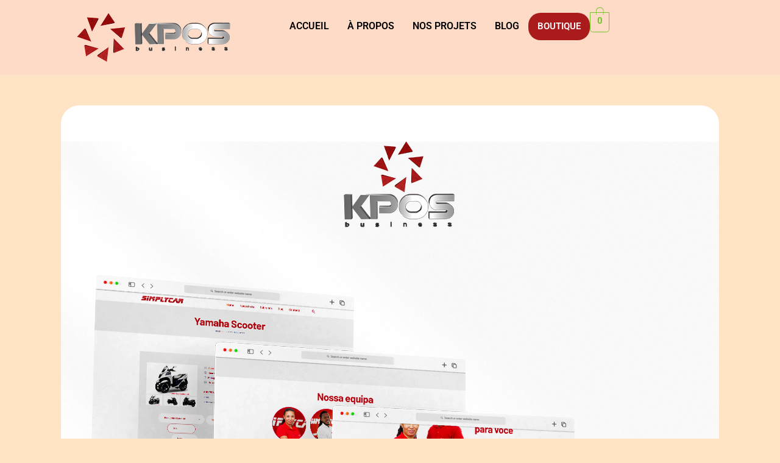

--- FILE ---
content_type: text/css
request_url: https://kposbusiness.com/wp-content/uploads/elementor/css/post-328984.css?ver=1769033639
body_size: 1497
content:
.elementor-328984 .elementor-element.elementor-element-ed8ac2f{--display:flex;--flex-direction:row;--container-widget-width:initial;--container-widget-height:100%;--container-widget-flex-grow:1;--container-widget-align-self:stretch;--flex-wrap-mobile:wrap;--gap:0px 0px;--row-gap:0px;--column-gap:0px;}.elementor-328984 .elementor-element.elementor-element-ed8ac2f:not(.elementor-motion-effects-element-type-background), .elementor-328984 .elementor-element.elementor-element-ed8ac2f > .elementor-motion-effects-container > .elementor-motion-effects-layer{background-color:#FEDBC7;}.elementor-328984 .elementor-element.elementor-element-7fa48fe{--display:flex;--flex-direction:column;--container-widget-width:100%;--container-widget-height:initial;--container-widget-flex-grow:0;--container-widget-align-self:initial;--flex-wrap-mobile:wrap;}.elementor-widget-image .widget-image-caption{color:var( --e-global-color-text );font-family:var( --e-global-typography-text-font-family ), Sans-serif;font-weight:var( --e-global-typography-text-font-weight );}.elementor-328984 .elementor-element.elementor-element-c99b38b{--display:flex;--flex-direction:row;--container-widget-width:calc( ( 1 - var( --container-widget-flex-grow ) ) * 100% );--container-widget-height:100%;--container-widget-flex-grow:1;--container-widget-align-self:stretch;--flex-wrap-mobile:wrap;--justify-content:flex-end;--align-items:center;}.elementor-widget-navigation-menu .menu-item a.hfe-menu-item.elementor-button{background-color:var( --e-global-color-accent );font-family:var( --e-global-typography-accent-font-family ), Sans-serif;font-weight:var( --e-global-typography-accent-font-weight );}.elementor-widget-navigation-menu .menu-item a.hfe-menu-item.elementor-button:hover{background-color:var( --e-global-color-accent );}.elementor-widget-navigation-menu a.hfe-menu-item, .elementor-widget-navigation-menu a.hfe-sub-menu-item{font-family:var( --e-global-typography-primary-font-family ), Sans-serif;font-weight:var( --e-global-typography-primary-font-weight );}.elementor-widget-navigation-menu .menu-item a.hfe-menu-item, .elementor-widget-navigation-menu .sub-menu a.hfe-sub-menu-item{color:var( --e-global-color-text );}.elementor-widget-navigation-menu .menu-item a.hfe-menu-item:hover,
								.elementor-widget-navigation-menu .sub-menu a.hfe-sub-menu-item:hover,
								.elementor-widget-navigation-menu .menu-item.current-menu-item a.hfe-menu-item,
								.elementor-widget-navigation-menu .menu-item a.hfe-menu-item.highlighted,
								.elementor-widget-navigation-menu .menu-item a.hfe-menu-item:focus{color:var( --e-global-color-accent );}.elementor-widget-navigation-menu .hfe-nav-menu-layout:not(.hfe-pointer__framed) .menu-item.parent a.hfe-menu-item:before,
								.elementor-widget-navigation-menu .hfe-nav-menu-layout:not(.hfe-pointer__framed) .menu-item.parent a.hfe-menu-item:after{background-color:var( --e-global-color-accent );}.elementor-widget-navigation-menu .hfe-nav-menu-layout:not(.hfe-pointer__framed) .menu-item.parent .sub-menu .hfe-has-submenu-container a:after{background-color:var( --e-global-color-accent );}.elementor-widget-navigation-menu .hfe-pointer__framed .menu-item.parent a.hfe-menu-item:before,
								.elementor-widget-navigation-menu .hfe-pointer__framed .menu-item.parent a.hfe-menu-item:after{border-color:var( --e-global-color-accent );}
							.elementor-widget-navigation-menu .sub-menu li a.hfe-sub-menu-item,
							.elementor-widget-navigation-menu nav.hfe-dropdown li a.hfe-sub-menu-item,
							.elementor-widget-navigation-menu nav.hfe-dropdown li a.hfe-menu-item,
							.elementor-widget-navigation-menu nav.hfe-dropdown-expandible li a.hfe-menu-item,
							.elementor-widget-navigation-menu nav.hfe-dropdown-expandible li a.hfe-sub-menu-item{font-family:var( --e-global-typography-accent-font-family ), Sans-serif;font-weight:var( --e-global-typography-accent-font-weight );}.elementor-328984 .elementor-element.elementor-element-5364d3d .menu-item a.hfe-menu-item{padding-left:15px;padding-right:15px;}.elementor-328984 .elementor-element.elementor-element-5364d3d .menu-item a.hfe-sub-menu-item{padding-left:calc( 15px + 20px );padding-right:15px;}.elementor-328984 .elementor-element.elementor-element-5364d3d .hfe-nav-menu__layout-vertical .menu-item ul ul a.hfe-sub-menu-item{padding-left:calc( 15px + 40px );padding-right:15px;}.elementor-328984 .elementor-element.elementor-element-5364d3d .hfe-nav-menu__layout-vertical .menu-item ul ul ul a.hfe-sub-menu-item{padding-left:calc( 15px + 60px );padding-right:15px;}.elementor-328984 .elementor-element.elementor-element-5364d3d .hfe-nav-menu__layout-vertical .menu-item ul ul ul ul a.hfe-sub-menu-item{padding-left:calc( 15px + 80px );padding-right:15px;}.elementor-328984 .elementor-element.elementor-element-5364d3d .menu-item a.hfe-menu-item, .elementor-328984 .elementor-element.elementor-element-5364d3d .menu-item a.hfe-sub-menu-item{padding-top:15px;padding-bottom:15px;}.elementor-328984 .elementor-element.elementor-element-5364d3d ul.sub-menu{width:220px;}.elementor-328984 .elementor-element.elementor-element-5364d3d .sub-menu a.hfe-sub-menu-item,
						 .elementor-328984 .elementor-element.elementor-element-5364d3d nav.hfe-dropdown li a.hfe-menu-item,
						 .elementor-328984 .elementor-element.elementor-element-5364d3d nav.hfe-dropdown li a.hfe-sub-menu-item,
						 .elementor-328984 .elementor-element.elementor-element-5364d3d nav.hfe-dropdown-expandible li a.hfe-menu-item,
						 .elementor-328984 .elementor-element.elementor-element-5364d3d nav.hfe-dropdown-expandible li a.hfe-sub-menu-item{padding-top:15px;padding-bottom:15px;}.elementor-328984 .elementor-element.elementor-element-5364d3d .menu-item a.hfe-menu-item.elementor-button{background-color:#AA1B1B;font-family:"Roboto", Sans-serif;font-weight:600;color:#FFFFFF;border-radius:20px 20px 20px 20px;}.elementor-328984 .elementor-element.elementor-element-5364d3d .hfe-nav-menu__toggle{margin:0 auto;}.elementor-328984 .elementor-element.elementor-element-5364d3d a.hfe-menu-item, .elementor-328984 .elementor-element.elementor-element-5364d3d a.hfe-sub-menu-item{font-family:"Roboto", Sans-serif;font-weight:600;}.elementor-328984 .elementor-element.elementor-element-5364d3d .menu-item a.hfe-menu-item, .elementor-328984 .elementor-element.elementor-element-5364d3d .sub-menu a.hfe-sub-menu-item{color:#000000;}.elementor-328984 .elementor-element.elementor-element-5364d3d .menu-item a.hfe-menu-item:hover,
								.elementor-328984 .elementor-element.elementor-element-5364d3d .sub-menu a.hfe-sub-menu-item:hover,
								.elementor-328984 .elementor-element.elementor-element-5364d3d .menu-item.current-menu-item a.hfe-menu-item,
								.elementor-328984 .elementor-element.elementor-element-5364d3d .menu-item a.hfe-menu-item.highlighted,
								.elementor-328984 .elementor-element.elementor-element-5364d3d .menu-item a.hfe-menu-item:focus{color:#951415;}.elementor-328984 .elementor-element.elementor-element-5364d3d .sub-menu,
								.elementor-328984 .elementor-element.elementor-element-5364d3d nav.hfe-dropdown,
								.elementor-328984 .elementor-element.elementor-element-5364d3d nav.hfe-dropdown-expandible,
								.elementor-328984 .elementor-element.elementor-element-5364d3d nav.hfe-dropdown .menu-item a.hfe-menu-item,
								.elementor-328984 .elementor-element.elementor-element-5364d3d nav.hfe-dropdown .menu-item a.hfe-sub-menu-item{background-color:#fff;}
							.elementor-328984 .elementor-element.elementor-element-5364d3d .sub-menu li a.hfe-sub-menu-item,
							.elementor-328984 .elementor-element.elementor-element-5364d3d nav.hfe-dropdown li a.hfe-sub-menu-item,
							.elementor-328984 .elementor-element.elementor-element-5364d3d nav.hfe-dropdown li a.hfe-menu-item,
							.elementor-328984 .elementor-element.elementor-element-5364d3d nav.hfe-dropdown-expandible li a.hfe-menu-item,
							.elementor-328984 .elementor-element.elementor-element-5364d3d nav.hfe-dropdown-expandible li a.hfe-sub-menu-item{font-family:"Roboto", Sans-serif;font-weight:500;}.elementor-328984 .elementor-element.elementor-element-5364d3d .sub-menu li.menu-item:not(:last-child),
						.elementor-328984 .elementor-element.elementor-element-5364d3d nav.hfe-dropdown li.menu-item:not(:last-child),
						.elementor-328984 .elementor-element.elementor-element-5364d3d nav.hfe-dropdown-expandible li.menu-item:not(:last-child){border-bottom-style:solid;border-bottom-color:#c4c4c4;border-bottom-width:1px;}.elementor-328984 .elementor-element.elementor-element-5364d3d .menu-item a.hfe-menu-item.elementor-button:hover{color:#dbdbdb;}.elementor-widget-hfe-cart .hfe-menu-cart__toggle .elementor-button{font-family:var( --e-global-typography-primary-font-family ), Sans-serif;font-weight:var( --e-global-typography-primary-font-weight );}.elementor-328984 .elementor-element.elementor-element-cd1b335 .hfe-masthead-custom-menu-items .hfe-site-header-cart .hfe-site-header-cart-li {font-size:18px;}.elementor-328984 .elementor-element.elementor-element-cd1b335 .hfe-menu-cart__toggle .elementor-button,.elementor-328984 .elementor-element.elementor-element-cd1b335 .hfe-cart-menu-wrap-default .hfe-cart-count:after, .elementor-328984 .elementor-element.elementor-element-cd1b335 .hfe-cart-menu-wrap-default .hfe-cart-count{border-width:1px 1px 1px 1px;}.elementor-328984 .elementor-element.elementor-element-9d5702b{--display:flex;--flex-direction:row;--container-widget-width:initial;--container-widget-height:100%;--container-widget-flex-grow:1;--container-widget-align-self:stretch;--flex-wrap-mobile:wrap;--gap:0px 0px;--row-gap:0px;--column-gap:0px;--flex-wrap:wrap;}.elementor-328984 .elementor-element.elementor-element-9d5702b:not(.elementor-motion-effects-element-type-background), .elementor-328984 .elementor-element.elementor-element-9d5702b > .elementor-motion-effects-container > .elementor-motion-effects-layer{background-color:#FEDBC7;}.elementor-328984 .elementor-element.elementor-element-e726b4e{--display:flex;--flex-direction:column;--container-widget-width:100%;--container-widget-height:initial;--container-widget-flex-grow:0;--container-widget-align-self:initial;--flex-wrap-mobile:wrap;}.elementor-328984 .elementor-element.elementor-element-9157a3d{--display:flex;--flex-direction:column;--container-widget-width:100%;--container-widget-height:initial;--container-widget-flex-grow:0;--container-widget-align-self:initial;--flex-wrap-mobile:wrap;}.elementor-328984 .elementor-element.elementor-element-595cae3 .menu-item a.hfe-menu-item{padding-left:15px;padding-right:15px;}.elementor-328984 .elementor-element.elementor-element-595cae3 .menu-item a.hfe-sub-menu-item{padding-left:calc( 15px + 20px );padding-right:15px;}.elementor-328984 .elementor-element.elementor-element-595cae3 .hfe-nav-menu__layout-vertical .menu-item ul ul a.hfe-sub-menu-item{padding-left:calc( 15px + 40px );padding-right:15px;}.elementor-328984 .elementor-element.elementor-element-595cae3 .hfe-nav-menu__layout-vertical .menu-item ul ul ul a.hfe-sub-menu-item{padding-left:calc( 15px + 60px );padding-right:15px;}.elementor-328984 .elementor-element.elementor-element-595cae3 .hfe-nav-menu__layout-vertical .menu-item ul ul ul ul a.hfe-sub-menu-item{padding-left:calc( 15px + 80px );padding-right:15px;}.elementor-328984 .elementor-element.elementor-element-595cae3 .menu-item a.hfe-menu-item, .elementor-328984 .elementor-element.elementor-element-595cae3 .menu-item a.hfe-sub-menu-item{padding-top:15px;padding-bottom:15px;}.elementor-328984 .elementor-element.elementor-element-595cae3 ul.sub-menu{width:220px;}.elementor-328984 .elementor-element.elementor-element-595cae3 .sub-menu a.hfe-sub-menu-item,
						 .elementor-328984 .elementor-element.elementor-element-595cae3 nav.hfe-dropdown li a.hfe-menu-item,
						 .elementor-328984 .elementor-element.elementor-element-595cae3 nav.hfe-dropdown li a.hfe-sub-menu-item,
						 .elementor-328984 .elementor-element.elementor-element-595cae3 nav.hfe-dropdown-expandible li a.hfe-menu-item,
						 .elementor-328984 .elementor-element.elementor-element-595cae3 nav.hfe-dropdown-expandible li a.hfe-sub-menu-item{padding-top:15px;padding-bottom:15px;}.elementor-328984 .elementor-element.elementor-element-595cae3 .hfe-nav-menu__toggle{margin:0 auto;}.elementor-328984 .elementor-element.elementor-element-595cae3 a.hfe-menu-item, .elementor-328984 .elementor-element.elementor-element-595cae3 a.hfe-sub-menu-item{font-family:"Roboto", Sans-serif;font-weight:600;}.elementor-328984 .elementor-element.elementor-element-595cae3 .menu-item a.hfe-menu-item, .elementor-328984 .elementor-element.elementor-element-595cae3 .sub-menu a.hfe-sub-menu-item{color:#000000;}.elementor-328984 .elementor-element.elementor-element-595cae3 .menu-item a.hfe-menu-item:hover,
								.elementor-328984 .elementor-element.elementor-element-595cae3 .sub-menu a.hfe-sub-menu-item:hover,
								.elementor-328984 .elementor-element.elementor-element-595cae3 .menu-item.current-menu-item a.hfe-menu-item,
								.elementor-328984 .elementor-element.elementor-element-595cae3 .menu-item a.hfe-menu-item.highlighted,
								.elementor-328984 .elementor-element.elementor-element-595cae3 .menu-item a.hfe-menu-item:focus{color:#951415;}.elementor-328984 .elementor-element.elementor-element-595cae3 .sub-menu,
								.elementor-328984 .elementor-element.elementor-element-595cae3 nav.hfe-dropdown,
								.elementor-328984 .elementor-element.elementor-element-595cae3 nav.hfe-dropdown-expandible,
								.elementor-328984 .elementor-element.elementor-element-595cae3 nav.hfe-dropdown .menu-item a.hfe-menu-item,
								.elementor-328984 .elementor-element.elementor-element-595cae3 nav.hfe-dropdown .menu-item a.hfe-sub-menu-item{background-color:#fff;}
							.elementor-328984 .elementor-element.elementor-element-595cae3 .sub-menu li a.hfe-sub-menu-item,
							.elementor-328984 .elementor-element.elementor-element-595cae3 nav.hfe-dropdown li a.hfe-sub-menu-item,
							.elementor-328984 .elementor-element.elementor-element-595cae3 nav.hfe-dropdown li a.hfe-menu-item,
							.elementor-328984 .elementor-element.elementor-element-595cae3 nav.hfe-dropdown-expandible li a.hfe-menu-item,
							.elementor-328984 .elementor-element.elementor-element-595cae3 nav.hfe-dropdown-expandible li a.hfe-sub-menu-item{font-family:"Roboto", Sans-serif;font-weight:500;}.elementor-328984 .elementor-element.elementor-element-595cae3 .sub-menu li.menu-item:not(:last-child),
						.elementor-328984 .elementor-element.elementor-element-595cae3 nav.hfe-dropdown li.menu-item:not(:last-child),
						.elementor-328984 .elementor-element.elementor-element-595cae3 nav.hfe-dropdown-expandible li.menu-item:not(:last-child){border-bottom-style:solid;border-bottom-color:#c4c4c4;border-bottom-width:1px;}.elementor-328984 .elementor-element.elementor-element-135130c{--display:flex;--flex-direction:column;--container-widget-width:100%;--container-widget-height:initial;--container-widget-flex-grow:0;--container-widget-align-self:initial;--flex-wrap-mobile:wrap;}.elementor-328984 .elementor-element.elementor-element-010c9b7 .hfe-masthead-custom-menu-items .hfe-site-header-cart .hfe-site-header-cart-li {font-size:18px;}.elementor-328984 .elementor-element.elementor-element-010c9b7 .hfe-menu-cart__toggle .elementor-button,.elementor-328984 .elementor-element.elementor-element-010c9b7 .hfe-cart-menu-wrap-default .hfe-cart-count:after, .elementor-328984 .elementor-element.elementor-element-010c9b7 .hfe-cart-menu-wrap-default .hfe-cart-count{border-width:1px 1px 1px 1px;}@media(min-width:768px){.elementor-328984 .elementor-element.elementor-element-7fa48fe{--width:33.3333%;}.elementor-328984 .elementor-element.elementor-element-c99b38b{--width:66.6666%;}.elementor-328984 .elementor-element.elementor-element-e726b4e{--width:33.3333%;}.elementor-328984 .elementor-element.elementor-element-9157a3d{--width:33.3333%;}.elementor-328984 .elementor-element.elementor-element-135130c{--width:33.3333%;}}@media(max-width:1024px){.elementor-328984 .elementor-element.elementor-element-9d5702b{--justify-content:center;}.elementor-328984 .elementor-element.elementor-element-9157a3d{--justify-content:center;}.elementor-328984 .elementor-element.elementor-element-135130c{--flex-direction:row;--container-widget-width:calc( ( 1 - var( --container-widget-flex-grow ) ) * 100% );--container-widget-height:100%;--container-widget-flex-grow:1;--container-widget-align-self:stretch;--flex-wrap-mobile:wrap;--justify-content:flex-end;--align-items:center;}}@media(max-width:767px){.elementor-328984 .elementor-element.elementor-element-5216675 img{width:50%;}.elementor-328984 .elementor-element.elementor-element-9157a3d{--width:25%;}.elementor-328984 .elementor-element.elementor-element-135130c{--width:75%;}}

--- FILE ---
content_type: text/css
request_url: https://kposbusiness.com/wp-content/uploads/elementor/css/post-329010.css?ver=1769033639
body_size: 1516
content:
.elementor-329010 .elementor-element.elementor-element-01dcc6b{--display:flex;--flex-direction:column;--container-widget-width:100%;--container-widget-height:initial;--container-widget-flex-grow:0;--container-widget-align-self:initial;--flex-wrap-mobile:wrap;--gap:10px 10px;--row-gap:10px;--column-gap:10px;--padding-top:5em;--padding-bottom:5em;--padding-left:5em;--padding-right:5em;}.elementor-329010 .elementor-element.elementor-element-01dcc6b:not(.elementor-motion-effects-element-type-background), .elementor-329010 .elementor-element.elementor-element-01dcc6b > .elementor-motion-effects-container > .elementor-motion-effects-layer{background-color:#AA1B1B;}.elementor-widget-image .widget-image-caption{color:var( --e-global-color-text );font-family:var( --e-global-typography-text-font-family ), Sans-serif;font-weight:var( --e-global-typography-text-font-weight );}.elementor-329010 .elementor-element.elementor-element-b2bbcb2 img{width:20%;}.elementor-widget-navigation-menu .menu-item a.hfe-menu-item.elementor-button{background-color:var( --e-global-color-accent );font-family:var( --e-global-typography-accent-font-family ), Sans-serif;font-weight:var( --e-global-typography-accent-font-weight );}.elementor-widget-navigation-menu .menu-item a.hfe-menu-item.elementor-button:hover{background-color:var( --e-global-color-accent );}.elementor-widget-navigation-menu a.hfe-menu-item, .elementor-widget-navigation-menu a.hfe-sub-menu-item{font-family:var( --e-global-typography-primary-font-family ), Sans-serif;font-weight:var( --e-global-typography-primary-font-weight );}.elementor-widget-navigation-menu .menu-item a.hfe-menu-item, .elementor-widget-navigation-menu .sub-menu a.hfe-sub-menu-item{color:var( --e-global-color-text );}.elementor-widget-navigation-menu .menu-item a.hfe-menu-item:hover,
								.elementor-widget-navigation-menu .sub-menu a.hfe-sub-menu-item:hover,
								.elementor-widget-navigation-menu .menu-item.current-menu-item a.hfe-menu-item,
								.elementor-widget-navigation-menu .menu-item a.hfe-menu-item.highlighted,
								.elementor-widget-navigation-menu .menu-item a.hfe-menu-item:focus{color:var( --e-global-color-accent );}.elementor-widget-navigation-menu .hfe-nav-menu-layout:not(.hfe-pointer__framed) .menu-item.parent a.hfe-menu-item:before,
								.elementor-widget-navigation-menu .hfe-nav-menu-layout:not(.hfe-pointer__framed) .menu-item.parent a.hfe-menu-item:after{background-color:var( --e-global-color-accent );}.elementor-widget-navigation-menu .hfe-nav-menu-layout:not(.hfe-pointer__framed) .menu-item.parent .sub-menu .hfe-has-submenu-container a:after{background-color:var( --e-global-color-accent );}.elementor-widget-navigation-menu .hfe-pointer__framed .menu-item.parent a.hfe-menu-item:before,
								.elementor-widget-navigation-menu .hfe-pointer__framed .menu-item.parent a.hfe-menu-item:after{border-color:var( --e-global-color-accent );}
							.elementor-widget-navigation-menu .sub-menu li a.hfe-sub-menu-item,
							.elementor-widget-navigation-menu nav.hfe-dropdown li a.hfe-sub-menu-item,
							.elementor-widget-navigation-menu nav.hfe-dropdown li a.hfe-menu-item,
							.elementor-widget-navigation-menu nav.hfe-dropdown-expandible li a.hfe-menu-item,
							.elementor-widget-navigation-menu nav.hfe-dropdown-expandible li a.hfe-sub-menu-item{font-family:var( --e-global-typography-accent-font-family ), Sans-serif;font-weight:var( --e-global-typography-accent-font-weight );}.elementor-329010 .elementor-element.elementor-element-0b21254 .menu-item a.hfe-menu-item{padding-left:15px;padding-right:15px;}.elementor-329010 .elementor-element.elementor-element-0b21254 .menu-item a.hfe-sub-menu-item{padding-left:calc( 15px + 20px );padding-right:15px;}.elementor-329010 .elementor-element.elementor-element-0b21254 .hfe-nav-menu__layout-vertical .menu-item ul ul a.hfe-sub-menu-item{padding-left:calc( 15px + 40px );padding-right:15px;}.elementor-329010 .elementor-element.elementor-element-0b21254 .hfe-nav-menu__layout-vertical .menu-item ul ul ul a.hfe-sub-menu-item{padding-left:calc( 15px + 60px );padding-right:15px;}.elementor-329010 .elementor-element.elementor-element-0b21254 .hfe-nav-menu__layout-vertical .menu-item ul ul ul ul a.hfe-sub-menu-item{padding-left:calc( 15px + 80px );padding-right:15px;}.elementor-329010 .elementor-element.elementor-element-0b21254 .menu-item a.hfe-menu-item, .elementor-329010 .elementor-element.elementor-element-0b21254 .menu-item a.hfe-sub-menu-item{padding-top:25px;padding-bottom:25px;}.elementor-329010 .elementor-element.elementor-element-0b21254 ul.sub-menu{width:220px;}.elementor-329010 .elementor-element.elementor-element-0b21254 .sub-menu a.hfe-sub-menu-item,
						 .elementor-329010 .elementor-element.elementor-element-0b21254 nav.hfe-dropdown li a.hfe-menu-item,
						 .elementor-329010 .elementor-element.elementor-element-0b21254 nav.hfe-dropdown li a.hfe-sub-menu-item,
						 .elementor-329010 .elementor-element.elementor-element-0b21254 nav.hfe-dropdown-expandible li a.hfe-menu-item,
						 .elementor-329010 .elementor-element.elementor-element-0b21254 nav.hfe-dropdown-expandible li a.hfe-sub-menu-item{padding-top:15px;padding-bottom:15px;}.elementor-329010 .elementor-element.elementor-element-0b21254 a.hfe-menu-item, .elementor-329010 .elementor-element.elementor-element-0b21254 a.hfe-sub-menu-item{font-family:"Roboto", Sans-serif;font-weight:600;}.elementor-329010 .elementor-element.elementor-element-0b21254 .menu-item a.hfe-menu-item, .elementor-329010 .elementor-element.elementor-element-0b21254 .sub-menu a.hfe-sub-menu-item{color:#FFFFFF;}.elementor-329010 .elementor-element.elementor-element-0b21254 .sub-menu,
								.elementor-329010 .elementor-element.elementor-element-0b21254 nav.hfe-dropdown,
								.elementor-329010 .elementor-element.elementor-element-0b21254 nav.hfe-dropdown-expandible,
								.elementor-329010 .elementor-element.elementor-element-0b21254 nav.hfe-dropdown .menu-item a.hfe-menu-item,
								.elementor-329010 .elementor-element.elementor-element-0b21254 nav.hfe-dropdown .menu-item a.hfe-sub-menu-item{background-color:#fff;}.elementor-329010 .elementor-element.elementor-element-0b21254 .sub-menu li.menu-item:not(:last-child),
						.elementor-329010 .elementor-element.elementor-element-0b21254 nav.hfe-dropdown li.menu-item:not(:last-child),
						.elementor-329010 .elementor-element.elementor-element-0b21254 nav.hfe-dropdown-expandible li.menu-item:not(:last-child){border-bottom-style:solid;border-bottom-color:#c4c4c4;border-bottom-width:1px;}.elementor-widget-heading .elementor-heading-title{font-family:var( --e-global-typography-primary-font-family ), Sans-serif;font-weight:var( --e-global-typography-primary-font-weight );color:var( --e-global-color-primary );}.elementor-329010 .elementor-element.elementor-element-557a701{text-align:center;}.elementor-329010 .elementor-element.elementor-element-557a701 .elementor-heading-title{font-family:"Roboto", Sans-serif;font-size:21px;font-weight:800;color:#FFFFFF;}.elementor-329010 .elementor-element.elementor-element-076f093{text-align:center;}.elementor-329010 .elementor-element.elementor-element-076f093 .elementor-heading-title{font-family:"Roboto", Sans-serif;font-size:16px;font-weight:600;color:#FFFFFF;}.elementor-329010 .elementor-element.elementor-element-3082367{text-align:center;}.elementor-329010 .elementor-element.elementor-element-3082367 .elementor-heading-title{font-family:"Roboto", Sans-serif;font-size:12px;font-weight:400;color:#FFFFFF;}.elementor-widget-button .elementor-button{background-color:var( --e-global-color-accent );font-family:var( --e-global-typography-accent-font-family ), Sans-serif;font-weight:var( --e-global-typography-accent-font-weight );}.elementor-329010 .elementor-element.elementor-element-23f8040 .elementor-button{background-color:#61CE7000;fill:#F7FF00;color:#F7FF00;padding:0px 0px 0px 0px;}.elementor-329010 .elementor-element.elementor-element-23f8040 > .elementor-widget-container{padding:0px 0px 0px 0px;}.elementor-329010 .elementor-element.elementor-element-23f8040 .elementor-button:hover, .elementor-329010 .elementor-element.elementor-element-23f8040 .elementor-button:focus{color:#700332;}.elementor-329010 .elementor-element.elementor-element-23f8040 .elementor-button:hover svg, .elementor-329010 .elementor-element.elementor-element-23f8040 .elementor-button:focus svg{fill:#700332;}.elementor-329010 .elementor-element.elementor-element-1fffe91{--display:flex;--flex-direction:row;--container-widget-width:calc( ( 1 - var( --container-widget-flex-grow ) ) * 100% );--container-widget-height:100%;--container-widget-flex-grow:1;--container-widget-align-self:stretch;--flex-wrap-mobile:wrap;--align-items:center;--gap:0px 0px;--row-gap:0px;--column-gap:0px;--padding-top:12px;--padding-bottom:12px;--padding-left:12px;--padding-right:12px;}.elementor-329010 .elementor-element.elementor-element-1fffe91:not(.elementor-motion-effects-element-type-background), .elementor-329010 .elementor-element.elementor-element-1fffe91 > .elementor-motion-effects-container > .elementor-motion-effects-layer{background-color:#700332;}.elementor-329010 .elementor-element.elementor-element-2e7cde9{--display:flex;--flex-direction:column;--container-widget-width:calc( ( 1 - var( --container-widget-flex-grow ) ) * 100% );--container-widget-height:initial;--container-widget-flex-grow:0;--container-widget-align-self:initial;--flex-wrap-mobile:wrap;--align-items:flex-start;--padding-top:0px;--padding-bottom:0px;--padding-left:0px;--padding-right:0px;}.elementor-widget-text-editor{font-family:var( --e-global-typography-text-font-family ), Sans-serif;font-weight:var( --e-global-typography-text-font-weight );color:var( --e-global-color-text );}.elementor-widget-text-editor.elementor-drop-cap-view-stacked .elementor-drop-cap{background-color:var( --e-global-color-primary );}.elementor-widget-text-editor.elementor-drop-cap-view-framed .elementor-drop-cap, .elementor-widget-text-editor.elementor-drop-cap-view-default .elementor-drop-cap{color:var( --e-global-color-primary );border-color:var( --e-global-color-primary );}.elementor-329010 .elementor-element.elementor-element-c04640b > .elementor-widget-container{padding:0px 0px 0px 0px;}.elementor-329010 .elementor-element.elementor-element-c04640b{text-align:center;font-family:"Roboto", Sans-serif;font-size:13px;font-weight:400;color:#FFFFFF;}.elementor-329010 .elementor-element.elementor-element-c04640b p{margin-block-end:0px;}.elementor-329010 .elementor-element.elementor-element-e072455{--display:flex;--flex-direction:row;--container-widget-width:calc( ( 1 - var( --container-widget-flex-grow ) ) * 100% );--container-widget-height:100%;--container-widget-flex-grow:1;--container-widget-align-self:stretch;--flex-wrap-mobile:wrap;--justify-content:flex-end;--align-items:flex-end;--padding-top:0px;--padding-bottom:0px;--padding-left:0px;--padding-right:0px;}.elementor-329010 .elementor-element.elementor-element-dc95658 > .elementor-widget-container{padding:0px 0px 0px 0px;}.elementor-329010 .elementor-element.elementor-element-dc95658{text-align:center;font-family:"Roboto", Sans-serif;font-size:13px;font-weight:400;color:#FFFFFF;}.elementor-329010 .elementor-element.elementor-element-dc95658 p{margin-block-end:0px;}.elementor-329010 .elementor-element.elementor-element-d79d75d > .elementor-widget-container{padding:0px 0px 0px 0px;}.elementor-329010 .elementor-element.elementor-element-d79d75d{text-align:center;font-family:"Roboto", Sans-serif;font-size:13px;font-weight:400;color:#FFFFFF;}.elementor-329010 .elementor-element.elementor-element-d79d75d p{margin-block-end:0px;}@media(max-width:1024px){.elementor-329010 .elementor-element.elementor-element-e072455{--flex-direction:row;--container-widget-width:initial;--container-widget-height:100%;--container-widget-flex-grow:1;--container-widget-align-self:stretch;--flex-wrap-mobile:wrap;--gap:0px 0px;--row-gap:0px;--column-gap:0px;}.elementor-329010 .elementor-element.elementor-element-dc95658{text-align:end;}.elementor-329010 .elementor-element.elementor-element-d79d75d{text-align:end;}}@media(min-width:768px){.elementor-329010 .elementor-element.elementor-element-2e7cde9{--width:100%;}.elementor-329010 .elementor-element.elementor-element-e072455{--width:100%;}}@media(max-width:1024px) and (min-width:768px){.elementor-329010 .elementor-element.elementor-element-2e7cde9{--width:34%;}.elementor-329010 .elementor-element.elementor-element-e072455{--width:66%;}}@media(max-width:767px){.elementor-329010 .elementor-element.elementor-element-01dcc6b{--align-items:center;--container-widget-width:calc( ( 1 - var( --container-widget-flex-grow ) ) * 100% );--padding-top:24px;--padding-bottom:24px;--padding-left:24px;--padding-right:24px;}.elementor-329010 .elementor-element.elementor-element-b2bbcb2 img{width:60%;}.elementor-329010 .elementor-element.elementor-element-0b21254 a.hfe-menu-item, .elementor-329010 .elementor-element.elementor-element-0b21254 a.hfe-sub-menu-item{font-size:14px;}.elementor-329010 .elementor-element.elementor-element-2e7cde9{--align-items:center;--container-widget-width:calc( ( 1 - var( --container-widget-flex-grow ) ) * 100% );}.elementor-329010 .elementor-element.elementor-element-e072455{--justify-content:center;--align-items:center;--container-widget-width:calc( ( 1 - var( --container-widget-flex-grow ) ) * 100% );--gap:20px 20px;--row-gap:20px;--column-gap:20px;--padding-top:21px;--padding-bottom:0px;--padding-left:0px;--padding-right:0px;}}

--- FILE ---
content_type: text/css
request_url: https://kposbusiness.com/wp-content/uploads/elementor/css/post-329215.css?ver=1769034015
body_size: 461
content:
.elementor-329215 .elementor-element.elementor-element-a0b0ea1{--display:flex;--flex-direction:column;--container-widget-width:100%;--container-widget-height:initial;--container-widget-flex-grow:0;--container-widget-align-self:initial;--flex-wrap-mobile:wrap;}.elementor-329215 .elementor-element.elementor-element-a0b0ea1:not(.elementor-motion-effects-element-type-background), .elementor-329215 .elementor-element.elementor-element-a0b0ea1 > .elementor-motion-effects-container > .elementor-motion-effects-layer{background-color:#FEE3C5;}.elementor-329215 .elementor-element.elementor-element-8e35e9b{text-align:center;}.elementor-329215 .elementor-element.elementor-element-8e35e9b img{border-radius:30px 30px 30px 30px;}.elementor-329215 .elementor-element.elementor-element-871a4eb{--display:flex;--flex-direction:column;--container-widget-width:100%;--container-widget-height:initial;--container-widget-flex-grow:0;--container-widget-align-self:initial;--flex-wrap-mobile:wrap;--padding-top:0px;--padding-bottom:0px;--padding-left:0px;--padding-right:0px;}.elementor-329215 .elementor-element.elementor-element-871a4eb:not(.elementor-motion-effects-element-type-background), .elementor-329215 .elementor-element.elementor-element-871a4eb > .elementor-motion-effects-container > .elementor-motion-effects-layer{background-color:#FEE3C5;}.elementor-widget-tl-post-title .templately-heading-title{color:var( --e-global-color-primary );font-family:var( --e-global-typography-primary-font-family ), Sans-serif;font-weight:var( --e-global-typography-primary-font-weight );}.elementor-329215 .elementor-element.elementor-element-9685485 .templately-heading-title{color:#8D0E10;font-family:"Roboto", Sans-serif;font-size:40px;font-weight:900;text-transform:uppercase;}.elementor-329215 .elementor-element.elementor-element-fe00698{--display:flex;--flex-direction:column;--container-widget-width:100%;--container-widget-height:initial;--container-widget-flex-grow:0;--container-widget-align-self:initial;--flex-wrap-mobile:wrap;}.elementor-329215 .elementor-element.elementor-element-fe00698:not(.elementor-motion-effects-element-type-background), .elementor-329215 .elementor-element.elementor-element-fe00698 > .elementor-motion-effects-container > .elementor-motion-effects-layer{background-color:#FEE3C5;}.elementor-widget-tl-post-content p{color:var( --e-global-color-text );font-family:var( --e-global-typography-text-font-family ), Sans-serif;font-weight:var( --e-global-typography-text-font-weight );}@media(max-width:1024px){.elementor-329215 .elementor-element.elementor-element-9685485 .templately-heading-title{font-size:33px;line-height:51px;}}@media(max-width:767px){.elementor-329215 .elementor-element.elementor-element-9685485 .templately-heading-title{line-height:50px;}}